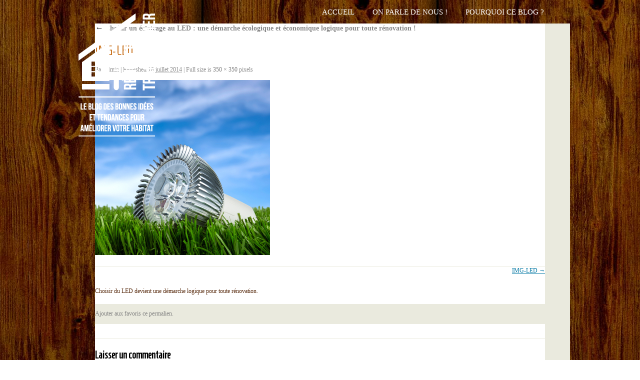

--- FILE ---
content_type: text/html; charset=UTF-8
request_url: http://www.renover-transformer.be/eclairage-au-led-une-demarche-ecologique-et-economique-logique-pour-toute-renovation/img-led/
body_size: 8919
content:
<!DOCTYPE html>
<html lang="fr-FR">
<head>
<meta charset="UTF-8" />
<title>IMG-LED -</title>
<link rel="profile" href="http://gmpg.org/xfn/11" />
<link rel="stylesheet" type="text/css" media="all" href="http://www.renover-transformer.be/wp-content/themes/theme1134/style.css" />
<link rel="pingback" href="http://www.renover-transformer.be/xmlrpc.php" />
<meta name='robots' content='index, follow, max-image-preview:large, max-snippet:-1, max-video-preview:-1' />

	<!-- This site is optimized with the Yoast SEO plugin v22.7 - https://yoast.com/wordpress/plugins/seo/ -->
	<link rel="canonical" href="http://www.renover-transformer.be/eclairage-au-led-une-demarche-ecologique-et-economique-logique-pour-toute-renovation/img-led/" />
	<meta property="og:locale" content="fr_FR" />
	<meta property="og:type" content="article" />
	<meta property="og:title" content="IMG-LED -" />
	<meta property="og:description" content="Choisir du LED devient une démarche logique pour toute rénovation." />
	<meta property="og:url" content="http://www.renover-transformer.be/eclairage-au-led-une-demarche-ecologique-et-economique-logique-pour-toute-renovation/img-led/" />
	<meta property="og:image" content="http://www.renover-transformer.be/eclairage-au-led-une-demarche-ecologique-et-economique-logique-pour-toute-renovation/img-led" />
	<meta property="og:image:width" content="350" />
	<meta property="og:image:height" content="350" />
	<meta property="og:image:type" content="image/jpeg" />
	<script type="application/ld+json" class="yoast-schema-graph">{"@context":"https://schema.org","@graph":[{"@type":"WebPage","@id":"http://www.renover-transformer.be/eclairage-au-led-une-demarche-ecologique-et-economique-logique-pour-toute-renovation/img-led/","url":"http://www.renover-transformer.be/eclairage-au-led-une-demarche-ecologique-et-economique-logique-pour-toute-renovation/img-led/","name":"IMG-LED -","isPartOf":{"@id":"http://www.renover-transformer.be/#website"},"primaryImageOfPage":{"@id":"http://www.renover-transformer.be/eclairage-au-led-une-demarche-ecologique-et-economique-logique-pour-toute-renovation/img-led/#primaryimage"},"image":{"@id":"http://www.renover-transformer.be/eclairage-au-led-une-demarche-ecologique-et-economique-logique-pour-toute-renovation/img-led/#primaryimage"},"thumbnailUrl":"http://www.renover-transformer.be/wp-content/uploads/2014/07/IMG-LED.jpg","datePublished":"2014-07-18T06:32:39+00:00","dateModified":"2014-07-18T06:32:39+00:00","breadcrumb":{"@id":"http://www.renover-transformer.be/eclairage-au-led-une-demarche-ecologique-et-economique-logique-pour-toute-renovation/img-led/#breadcrumb"},"inLanguage":"fr-FR","potentialAction":[{"@type":"ReadAction","target":["http://www.renover-transformer.be/eclairage-au-led-une-demarche-ecologique-et-economique-logique-pour-toute-renovation/img-led/"]}]},{"@type":"ImageObject","inLanguage":"fr-FR","@id":"http://www.renover-transformer.be/eclairage-au-led-une-demarche-ecologique-et-economique-logique-pour-toute-renovation/img-led/#primaryimage","url":"http://www.renover-transformer.be/wp-content/uploads/2014/07/IMG-LED.jpg","contentUrl":"http://www.renover-transformer.be/wp-content/uploads/2014/07/IMG-LED.jpg","width":"350","height":"350","caption":"Choisir du LED devient une démarche logique pour toute rénovation."},{"@type":"BreadcrumbList","@id":"http://www.renover-transformer.be/eclairage-au-led-une-demarche-ecologique-et-economique-logique-pour-toute-renovation/img-led/#breadcrumb","itemListElement":[{"@type":"ListItem","position":1,"name":"Accueil","item":"http://www.renover-transformer.be/"},{"@type":"ListItem","position":2,"name":"Choisir un éclairage au LED : une démarche écologique et économique logique pour toute rénovation !","item":"http://www.renover-transformer.be/eclairage-au-led-une-demarche-ecologique-et-economique-logique-pour-toute-renovation/"},{"@type":"ListItem","position":3,"name":"IMG-LED"}]},{"@type":"WebSite","@id":"http://www.renover-transformer.be/#website","url":"http://www.renover-transformer.be/","name":"","description":"","potentialAction":[{"@type":"SearchAction","target":{"@type":"EntryPoint","urlTemplate":"http://www.renover-transformer.be/?s={search_term_string}"},"query-input":"required name=search_term_string"}],"inLanguage":"fr-FR"}]}</script>
	<!-- / Yoast SEO plugin. -->


<link rel="alternate" type="application/rss+xml" title=" &raquo; Flux" href="http://www.renover-transformer.be/feed/" />
<link rel="alternate" type="application/rss+xml" title=" &raquo; Flux des commentaires" href="http://www.renover-transformer.be/comments/feed/" />
<link rel="alternate" type="application/rss+xml" title=" &raquo; IMG-LED Flux des commentaires" href="http://www.renover-transformer.be/eclairage-au-led-une-demarche-ecologique-et-economique-logique-pour-toute-renovation/img-led/feed/" />
		<!-- This site uses the Google Analytics by MonsterInsights plugin v8.25.0 - Using Analytics tracking - https://www.monsterinsights.com/ -->
		<!-- Remarque : MonsterInsights n’est actuellement pas configuré sur ce site. Le propriétaire doit authentifier son compte Google Analytics dans les réglages de MonsterInsights.  -->
					<!-- No tracking code set -->
				<!-- / Google Analytics by MonsterInsights -->
		<script type="text/javascript">
/* <![CDATA[ */
window._wpemojiSettings = {"baseUrl":"https:\/\/s.w.org\/images\/core\/emoji\/15.0.3\/72x72\/","ext":".png","svgUrl":"https:\/\/s.w.org\/images\/core\/emoji\/15.0.3\/svg\/","svgExt":".svg","source":{"concatemoji":"http:\/\/www.renover-transformer.be\/wp-includes\/js\/wp-emoji-release.min.js?ver=6.5.7"}};
/*! This file is auto-generated */
!function(i,n){var o,s,e;function c(e){try{var t={supportTests:e,timestamp:(new Date).valueOf()};sessionStorage.setItem(o,JSON.stringify(t))}catch(e){}}function p(e,t,n){e.clearRect(0,0,e.canvas.width,e.canvas.height),e.fillText(t,0,0);var t=new Uint32Array(e.getImageData(0,0,e.canvas.width,e.canvas.height).data),r=(e.clearRect(0,0,e.canvas.width,e.canvas.height),e.fillText(n,0,0),new Uint32Array(e.getImageData(0,0,e.canvas.width,e.canvas.height).data));return t.every(function(e,t){return e===r[t]})}function u(e,t,n){switch(t){case"flag":return n(e,"\ud83c\udff3\ufe0f\u200d\u26a7\ufe0f","\ud83c\udff3\ufe0f\u200b\u26a7\ufe0f")?!1:!n(e,"\ud83c\uddfa\ud83c\uddf3","\ud83c\uddfa\u200b\ud83c\uddf3")&&!n(e,"\ud83c\udff4\udb40\udc67\udb40\udc62\udb40\udc65\udb40\udc6e\udb40\udc67\udb40\udc7f","\ud83c\udff4\u200b\udb40\udc67\u200b\udb40\udc62\u200b\udb40\udc65\u200b\udb40\udc6e\u200b\udb40\udc67\u200b\udb40\udc7f");case"emoji":return!n(e,"\ud83d\udc26\u200d\u2b1b","\ud83d\udc26\u200b\u2b1b")}return!1}function f(e,t,n){var r="undefined"!=typeof WorkerGlobalScope&&self instanceof WorkerGlobalScope?new OffscreenCanvas(300,150):i.createElement("canvas"),a=r.getContext("2d",{willReadFrequently:!0}),o=(a.textBaseline="top",a.font="600 32px Arial",{});return e.forEach(function(e){o[e]=t(a,e,n)}),o}function t(e){var t=i.createElement("script");t.src=e,t.defer=!0,i.head.appendChild(t)}"undefined"!=typeof Promise&&(o="wpEmojiSettingsSupports",s=["flag","emoji"],n.supports={everything:!0,everythingExceptFlag:!0},e=new Promise(function(e){i.addEventListener("DOMContentLoaded",e,{once:!0})}),new Promise(function(t){var n=function(){try{var e=JSON.parse(sessionStorage.getItem(o));if("object"==typeof e&&"number"==typeof e.timestamp&&(new Date).valueOf()<e.timestamp+604800&&"object"==typeof e.supportTests)return e.supportTests}catch(e){}return null}();if(!n){if("undefined"!=typeof Worker&&"undefined"!=typeof OffscreenCanvas&&"undefined"!=typeof URL&&URL.createObjectURL&&"undefined"!=typeof Blob)try{var e="postMessage("+f.toString()+"("+[JSON.stringify(s),u.toString(),p.toString()].join(",")+"));",r=new Blob([e],{type:"text/javascript"}),a=new Worker(URL.createObjectURL(r),{name:"wpTestEmojiSupports"});return void(a.onmessage=function(e){c(n=e.data),a.terminate(),t(n)})}catch(e){}c(n=f(s,u,p))}t(n)}).then(function(e){for(var t in e)n.supports[t]=e[t],n.supports.everything=n.supports.everything&&n.supports[t],"flag"!==t&&(n.supports.everythingExceptFlag=n.supports.everythingExceptFlag&&n.supports[t]);n.supports.everythingExceptFlag=n.supports.everythingExceptFlag&&!n.supports.flag,n.DOMReady=!1,n.readyCallback=function(){n.DOMReady=!0}}).then(function(){return e}).then(function(){var e;n.supports.everything||(n.readyCallback(),(e=n.source||{}).concatemoji?t(e.concatemoji):e.wpemoji&&e.twemoji&&(t(e.twemoji),t(e.wpemoji)))}))}((window,document),window._wpemojiSettings);
/* ]]> */
</script>
<style id='wp-emoji-styles-inline-css' type='text/css'>

	img.wp-smiley, img.emoji {
		display: inline !important;
		border: none !important;
		box-shadow: none !important;
		height: 1em !important;
		width: 1em !important;
		margin: 0 0.07em !important;
		vertical-align: -0.1em !important;
		background: none !important;
		padding: 0 !important;
	}
</style>
<link rel='stylesheet' id='wp-block-library-css' href='http://www.renover-transformer.be/wp-includes/css/dist/block-library/style.min.css?ver=6.5.7' type='text/css' media='all' />
<style id='classic-theme-styles-inline-css' type='text/css'>
/*! This file is auto-generated */
.wp-block-button__link{color:#fff;background-color:#32373c;border-radius:9999px;box-shadow:none;text-decoration:none;padding:calc(.667em + 2px) calc(1.333em + 2px);font-size:1.125em}.wp-block-file__button{background:#32373c;color:#fff;text-decoration:none}
</style>
<style id='global-styles-inline-css' type='text/css'>
body{--wp--preset--color--black: #000000;--wp--preset--color--cyan-bluish-gray: #abb8c3;--wp--preset--color--white: #ffffff;--wp--preset--color--pale-pink: #f78da7;--wp--preset--color--vivid-red: #cf2e2e;--wp--preset--color--luminous-vivid-orange: #ff6900;--wp--preset--color--luminous-vivid-amber: #fcb900;--wp--preset--color--light-green-cyan: #7bdcb5;--wp--preset--color--vivid-green-cyan: #00d084;--wp--preset--color--pale-cyan-blue: #8ed1fc;--wp--preset--color--vivid-cyan-blue: #0693e3;--wp--preset--color--vivid-purple: #9b51e0;--wp--preset--gradient--vivid-cyan-blue-to-vivid-purple: linear-gradient(135deg,rgba(6,147,227,1) 0%,rgb(155,81,224) 100%);--wp--preset--gradient--light-green-cyan-to-vivid-green-cyan: linear-gradient(135deg,rgb(122,220,180) 0%,rgb(0,208,130) 100%);--wp--preset--gradient--luminous-vivid-amber-to-luminous-vivid-orange: linear-gradient(135deg,rgba(252,185,0,1) 0%,rgba(255,105,0,1) 100%);--wp--preset--gradient--luminous-vivid-orange-to-vivid-red: linear-gradient(135deg,rgba(255,105,0,1) 0%,rgb(207,46,46) 100%);--wp--preset--gradient--very-light-gray-to-cyan-bluish-gray: linear-gradient(135deg,rgb(238,238,238) 0%,rgb(169,184,195) 100%);--wp--preset--gradient--cool-to-warm-spectrum: linear-gradient(135deg,rgb(74,234,220) 0%,rgb(151,120,209) 20%,rgb(207,42,186) 40%,rgb(238,44,130) 60%,rgb(251,105,98) 80%,rgb(254,248,76) 100%);--wp--preset--gradient--blush-light-purple: linear-gradient(135deg,rgb(255,206,236) 0%,rgb(152,150,240) 100%);--wp--preset--gradient--blush-bordeaux: linear-gradient(135deg,rgb(254,205,165) 0%,rgb(254,45,45) 50%,rgb(107,0,62) 100%);--wp--preset--gradient--luminous-dusk: linear-gradient(135deg,rgb(255,203,112) 0%,rgb(199,81,192) 50%,rgb(65,88,208) 100%);--wp--preset--gradient--pale-ocean: linear-gradient(135deg,rgb(255,245,203) 0%,rgb(182,227,212) 50%,rgb(51,167,181) 100%);--wp--preset--gradient--electric-grass: linear-gradient(135deg,rgb(202,248,128) 0%,rgb(113,206,126) 100%);--wp--preset--gradient--midnight: linear-gradient(135deg,rgb(2,3,129) 0%,rgb(40,116,252) 100%);--wp--preset--font-size--small: 13px;--wp--preset--font-size--medium: 20px;--wp--preset--font-size--large: 36px;--wp--preset--font-size--x-large: 42px;--wp--preset--spacing--20: 0.44rem;--wp--preset--spacing--30: 0.67rem;--wp--preset--spacing--40: 1rem;--wp--preset--spacing--50: 1.5rem;--wp--preset--spacing--60: 2.25rem;--wp--preset--spacing--70: 3.38rem;--wp--preset--spacing--80: 5.06rem;--wp--preset--shadow--natural: 6px 6px 9px rgba(0, 0, 0, 0.2);--wp--preset--shadow--deep: 12px 12px 50px rgba(0, 0, 0, 0.4);--wp--preset--shadow--sharp: 6px 6px 0px rgba(0, 0, 0, 0.2);--wp--preset--shadow--outlined: 6px 6px 0px -3px rgba(255, 255, 255, 1), 6px 6px rgba(0, 0, 0, 1);--wp--preset--shadow--crisp: 6px 6px 0px rgba(0, 0, 0, 1);}:where(.is-layout-flex){gap: 0.5em;}:where(.is-layout-grid){gap: 0.5em;}body .is-layout-flex{display: flex;}body .is-layout-flex{flex-wrap: wrap;align-items: center;}body .is-layout-flex > *{margin: 0;}body .is-layout-grid{display: grid;}body .is-layout-grid > *{margin: 0;}:where(.wp-block-columns.is-layout-flex){gap: 2em;}:where(.wp-block-columns.is-layout-grid){gap: 2em;}:where(.wp-block-post-template.is-layout-flex){gap: 1.25em;}:where(.wp-block-post-template.is-layout-grid){gap: 1.25em;}.has-black-color{color: var(--wp--preset--color--black) !important;}.has-cyan-bluish-gray-color{color: var(--wp--preset--color--cyan-bluish-gray) !important;}.has-white-color{color: var(--wp--preset--color--white) !important;}.has-pale-pink-color{color: var(--wp--preset--color--pale-pink) !important;}.has-vivid-red-color{color: var(--wp--preset--color--vivid-red) !important;}.has-luminous-vivid-orange-color{color: var(--wp--preset--color--luminous-vivid-orange) !important;}.has-luminous-vivid-amber-color{color: var(--wp--preset--color--luminous-vivid-amber) !important;}.has-light-green-cyan-color{color: var(--wp--preset--color--light-green-cyan) !important;}.has-vivid-green-cyan-color{color: var(--wp--preset--color--vivid-green-cyan) !important;}.has-pale-cyan-blue-color{color: var(--wp--preset--color--pale-cyan-blue) !important;}.has-vivid-cyan-blue-color{color: var(--wp--preset--color--vivid-cyan-blue) !important;}.has-vivid-purple-color{color: var(--wp--preset--color--vivid-purple) !important;}.has-black-background-color{background-color: var(--wp--preset--color--black) !important;}.has-cyan-bluish-gray-background-color{background-color: var(--wp--preset--color--cyan-bluish-gray) !important;}.has-white-background-color{background-color: var(--wp--preset--color--white) !important;}.has-pale-pink-background-color{background-color: var(--wp--preset--color--pale-pink) !important;}.has-vivid-red-background-color{background-color: var(--wp--preset--color--vivid-red) !important;}.has-luminous-vivid-orange-background-color{background-color: var(--wp--preset--color--luminous-vivid-orange) !important;}.has-luminous-vivid-amber-background-color{background-color: var(--wp--preset--color--luminous-vivid-amber) !important;}.has-light-green-cyan-background-color{background-color: var(--wp--preset--color--light-green-cyan) !important;}.has-vivid-green-cyan-background-color{background-color: var(--wp--preset--color--vivid-green-cyan) !important;}.has-pale-cyan-blue-background-color{background-color: var(--wp--preset--color--pale-cyan-blue) !important;}.has-vivid-cyan-blue-background-color{background-color: var(--wp--preset--color--vivid-cyan-blue) !important;}.has-vivid-purple-background-color{background-color: var(--wp--preset--color--vivid-purple) !important;}.has-black-border-color{border-color: var(--wp--preset--color--black) !important;}.has-cyan-bluish-gray-border-color{border-color: var(--wp--preset--color--cyan-bluish-gray) !important;}.has-white-border-color{border-color: var(--wp--preset--color--white) !important;}.has-pale-pink-border-color{border-color: var(--wp--preset--color--pale-pink) !important;}.has-vivid-red-border-color{border-color: var(--wp--preset--color--vivid-red) !important;}.has-luminous-vivid-orange-border-color{border-color: var(--wp--preset--color--luminous-vivid-orange) !important;}.has-luminous-vivid-amber-border-color{border-color: var(--wp--preset--color--luminous-vivid-amber) !important;}.has-light-green-cyan-border-color{border-color: var(--wp--preset--color--light-green-cyan) !important;}.has-vivid-green-cyan-border-color{border-color: var(--wp--preset--color--vivid-green-cyan) !important;}.has-pale-cyan-blue-border-color{border-color: var(--wp--preset--color--pale-cyan-blue) !important;}.has-vivid-cyan-blue-border-color{border-color: var(--wp--preset--color--vivid-cyan-blue) !important;}.has-vivid-purple-border-color{border-color: var(--wp--preset--color--vivid-purple) !important;}.has-vivid-cyan-blue-to-vivid-purple-gradient-background{background: var(--wp--preset--gradient--vivid-cyan-blue-to-vivid-purple) !important;}.has-light-green-cyan-to-vivid-green-cyan-gradient-background{background: var(--wp--preset--gradient--light-green-cyan-to-vivid-green-cyan) !important;}.has-luminous-vivid-amber-to-luminous-vivid-orange-gradient-background{background: var(--wp--preset--gradient--luminous-vivid-amber-to-luminous-vivid-orange) !important;}.has-luminous-vivid-orange-to-vivid-red-gradient-background{background: var(--wp--preset--gradient--luminous-vivid-orange-to-vivid-red) !important;}.has-very-light-gray-to-cyan-bluish-gray-gradient-background{background: var(--wp--preset--gradient--very-light-gray-to-cyan-bluish-gray) !important;}.has-cool-to-warm-spectrum-gradient-background{background: var(--wp--preset--gradient--cool-to-warm-spectrum) !important;}.has-blush-light-purple-gradient-background{background: var(--wp--preset--gradient--blush-light-purple) !important;}.has-blush-bordeaux-gradient-background{background: var(--wp--preset--gradient--blush-bordeaux) !important;}.has-luminous-dusk-gradient-background{background: var(--wp--preset--gradient--luminous-dusk) !important;}.has-pale-ocean-gradient-background{background: var(--wp--preset--gradient--pale-ocean) !important;}.has-electric-grass-gradient-background{background: var(--wp--preset--gradient--electric-grass) !important;}.has-midnight-gradient-background{background: var(--wp--preset--gradient--midnight) !important;}.has-small-font-size{font-size: var(--wp--preset--font-size--small) !important;}.has-medium-font-size{font-size: var(--wp--preset--font-size--medium) !important;}.has-large-font-size{font-size: var(--wp--preset--font-size--large) !important;}.has-x-large-font-size{font-size: var(--wp--preset--font-size--x-large) !important;}
.wp-block-navigation a:where(:not(.wp-element-button)){color: inherit;}
:where(.wp-block-post-template.is-layout-flex){gap: 1.25em;}:where(.wp-block-post-template.is-layout-grid){gap: 1.25em;}
:where(.wp-block-columns.is-layout-flex){gap: 2em;}:where(.wp-block-columns.is-layout-grid){gap: 2em;}
.wp-block-pullquote{font-size: 1.5em;line-height: 1.6;}
</style>
<link rel='stylesheet' id='juiz_sps_styles-css' href='http://www.renover-transformer.be/wp-content/plugins/juiz-social-post-sharer/skins/1/style.min.css?ver=2.2.0' type='text/css' media='all' />
<link rel='stylesheet' id='juiz_sps_modal_styles-css' href='http://www.renover-transformer.be/wp-content/plugins/juiz-social-post-sharer/assets/css/juiz-social-post-sharer-modal.min.css?ver=2.2.0' type='text/css' media="print" onload="this.onload=null;this.media='all'" /><noscript><link rel="stylesheet" media="all" href="http://www.renover-transformer.be/wp-content/plugins/juiz-social-post-sharer/assets/css/juiz-social-post-sharer-modal.min.css?ver=2.2.0"></noscript>
<link rel="https://api.w.org/" href="http://www.renover-transformer.be/wp-json/" /><link rel="alternate" type="application/json" href="http://www.renover-transformer.be/wp-json/wp/v2/media/165" /><link rel="EditURI" type="application/rsd+xml" title="RSD" href="http://www.renover-transformer.be/xmlrpc.php?rsd" />
<meta name="generator" content="WordPress 6.5.7" />
<link rel='shortlink' href='http://www.renover-transformer.be/?p=165' />
<link rel="alternate" type="application/json+oembed" href="http://www.renover-transformer.be/wp-json/oembed/1.0/embed?url=http%3A%2F%2Fwww.renover-transformer.be%2Feclairage-au-led-une-demarche-ecologique-et-economique-logique-pour-toute-renovation%2Fimg-led%2F" />
<link rel="alternate" type="text/xml+oembed" href="http://www.renover-transformer.be/wp-json/oembed/1.0/embed?url=http%3A%2F%2Fwww.renover-transformer.be%2Feclairage-au-led-une-demarche-ecologique-et-economique-logique-pour-toute-renovation%2Fimg-led%2F&#038;format=xml" />
<style>[class*=" icon-oc-"],[class^=icon-oc-]{speak:none;font-style:normal;font-weight:400;font-variant:normal;text-transform:none;line-height:1;-webkit-font-smoothing:antialiased;-moz-osx-font-smoothing:grayscale}.icon-oc-one-com-white-32px-fill:before{content:"901"}.icon-oc-one-com:before{content:"900"}#one-com-icon,.toplevel_page_onecom-wp .wp-menu-image{speak:none;display:flex;align-items:center;justify-content:center;text-transform:none;line-height:1;-webkit-font-smoothing:antialiased;-moz-osx-font-smoothing:grayscale}.onecom-wp-admin-bar-item>a,.toplevel_page_onecom-wp>.wp-menu-name{font-size:16px;font-weight:400;line-height:1}.toplevel_page_onecom-wp>.wp-menu-name img{width:69px;height:9px;}.wp-submenu-wrap.wp-submenu>.wp-submenu-head>img{width:88px;height:auto}.onecom-wp-admin-bar-item>a img{height:7px!important}.onecom-wp-admin-bar-item>a img,.toplevel_page_onecom-wp>.wp-menu-name img{opacity:.8}.onecom-wp-admin-bar-item.hover>a img,.toplevel_page_onecom-wp.wp-has-current-submenu>.wp-menu-name img,li.opensub>a.toplevel_page_onecom-wp>.wp-menu-name img{opacity:1}#one-com-icon:before,.onecom-wp-admin-bar-item>a:before,.toplevel_page_onecom-wp>.wp-menu-image:before{content:'';position:static!important;background-color:rgba(240,245,250,.4);border-radius:102px;width:18px;height:18px;padding:0!important}.onecom-wp-admin-bar-item>a:before{width:14px;height:14px}.onecom-wp-admin-bar-item.hover>a:before,.toplevel_page_onecom-wp.opensub>a>.wp-menu-image:before,.toplevel_page_onecom-wp.wp-has-current-submenu>.wp-menu-image:before{background-color:#76b82a}.onecom-wp-admin-bar-item>a{display:inline-flex!important;align-items:center;justify-content:center}#one-com-logo-wrapper{font-size:4em}#one-com-icon{vertical-align:middle}.imagify-welcome{display:none !important;}</style><!--[if lt IE 7]>
   <script type="text/javascript" src="http://info.template-help.com/files/ie6_warning/ie6_script_other.js"></script>
<![endif]-->
<script src="http://www.renover-transformer.be/wp-content/themes/theme1134/js/jquery-1.4.2.min.js" type="text/javascript"></script>
<script type="text/javascript" src="http://www.renover-transformer.be/wp-content/themes/theme1134/js/superfish.js"></script>
	<script type="text/javascript">
		var $j = jQuery.noConflict();
		$j(document).ready(function() {
			$j('.sf-menu ul').superfish({ 
				delay:       1000,
				animation:   {opacity:'show',height:'show'},
				speed:       'fast',
				autoArrows:  false,
				dropShadows: false
			}); 
		});
	</script>
<script type="text/javascript">
	$j(document).ready(function() {
		$j("ul.posts li:even").addClass("even");
	});
</script>

<link href='http://fonts.googleapis.com/css?family=Homenaje' rel='stylesheet' type='text/css'>

</head>

<body class="attachment attachment-template-default single single-attachment postid-165 attachmentid-165 attachment-jpeg">
<div id="wrapper" class="hfeed">
	<div id="header">
		<div id="masthead">
			<div id="branding" role="banner">
								<div id="site-title">
					<span>
						<a href="http://www.renover-transformer.be/" title="" rel="home"><img src="http://www.renover-transformer.be/wp-content/themes/theme1134/images/logo.png" title="" alt="" /></a>
					</span>
				</div>
            
			</div><!-- #branding -->

			<div id="access" class="sf-menu" role="navigation">
			  				<div class="skip-link screen-reader-text"><a href="#content" title="Skip to content">Skip to content</a></div>
								<div class="menu"><ul>
<li ><a href="http://www.renover-transformer.be/">Accueil</a></li><li class="page_item page-item-52"><a href="http://www.renover-transformer.be/revue-presse-sites-partenaires-travaux-renovation/">On parle de nous !</a></li>
<li class="page_item page-item-2"><a href="http://www.renover-transformer.be/presentation-blog-travaux-bricolage-belgique/">Pourquoi ce blog ?</a></li>
</ul></div>
			</div><!-- #access -->
		</div><!-- #masthead -->
	</div><!-- #header -->

	<div id="main">
		<div id="container" class="single-attachment">
			<div id="content" role="main">


									<p class="page-title"><a href="http://www.renover-transformer.be/eclairage-au-led-une-demarche-ecologique-et-economique-logique-pour-toute-renovation/" title="Retourner vers Choisir un éclairage au LED : une démarche écologique et économique logique pour toute rénovation !" rel="gallery"><span class="meta-nav">&larr;</span> Choisir un éclairage au LED : une démarche écologique et économique logique pour toute rénovation !</a></p>
				
				<div id="post-165" class="post-165 attachment type-attachment status-inherit hentry">
					<h2 class="entry-title">IMG-LED</h2>

					<div class="entry-meta">
						<span class="meta-prep meta-prep-author">Par</span> <span class="author vcard"><a class="url fn n" href="http://www.renover-transformer.be/author/admin/" title="View all posts by admin">admin</a></span>						<span class="meta-sep">|</span>
						<span class="meta-prep meta-prep-entry-date">Published</span> <span class="entry-date"><abbr class="published" title="7 h 32 min">18 juillet 2014</abbr></span> <span class="meta-sep">|</span> Full size is <a href="http://www.renover-transformer.be/wp-content/uploads/2014/07/IMG-LED.jpg" title="Link to full-size image">350 &times; 350</a> pixels											</div><!-- .entry-meta -->

					<div class="entry-content">
						<div class="entry-attachment">
						<p class="attachment"><a href="http://www.renover-transformer.be/eclairage-au-led-une-demarche-ecologique-et-economique-logique-pour-toute-renovation/img-led-2/" title="IMG-LED" rel="attachment"><img width="350" height="350" src="http://www.renover-transformer.be/wp-content/uploads/2014/07/IMG-LED.jpg" class="attachment-900x9999 size-900x9999" alt="" decoding="async" fetchpriority="high" srcset="http://www.renover-transformer.be/wp-content/uploads/2014/07/IMG-LED.jpg 350w, http://www.renover-transformer.be/wp-content/uploads/2014/07/IMG-LED-150x150.jpg 150w, http://www.renover-transformer.be/wp-content/uploads/2014/07/IMG-LED-300x300.jpg 300w" sizes="(max-width: 350px) 100vw, 350px" /></a></p>

						<div id="nav-below" class="navigation">
							<div class="nav-previous"></div>
							<div class="nav-next"><a href='http://www.renover-transformer.be/eclairage-au-led-une-demarche-ecologique-et-economique-logique-pour-toute-renovation/img-led-2/'>IMG-LED</a></div>
						</div><!-- #nav-below -->
						</div><!-- .entry-attachment -->
						<div class="entry-caption"><p>Choisir du LED devient une démarche logique pour toute rénovation. </p>
</div>


					</div><!-- .entry-content -->

					<div class="entry-utility">
						Ajouter aux favoris ce <a href="http://www.renover-transformer.be/eclairage-au-led-une-demarche-ecologique-et-economique-logique-pour-toute-renovation/img-led/" title="Permalink to IMG-LED" rel="bookmark">permalien</a>.											</div><!-- .entry-utility -->
				</div><!-- #post-## -->




<div id="comments">





	<div id="respond" class="comment-respond">
		<h3 id="reply-title" class="comment-reply-title">Laisser un commentaire <small><a rel="nofollow" id="cancel-comment-reply-link" href="/eclairage-au-led-une-demarche-ecologique-et-economique-logique-pour-toute-renovation/img-led/#respond" style="display:none;">Annuler la réponse</a></small></h3><form action="http://www.renover-transformer.be/wp-comments-post.php" method="post" id="commentform" class="comment-form"><p class="comment-notes"><span id="email-notes">Votre adresse e-mail ne sera pas publiée.</span> <span class="required-field-message">Les champs obligatoires sont indiqués avec <span class="required">*</span></span></p><p class="comment-form-comment"><label for="comment">Commentaire <span class="required">*</span></label> <textarea id="comment" name="comment" cols="45" rows="8" maxlength="65525" required="required"></textarea></p><p class="comment-form-author"><label for="author">Nom <span class="required">*</span></label> <input id="author" name="author" type="text" value="" size="30" maxlength="245" autocomplete="name" required="required" /></p>
<p class="comment-form-email"><label for="email">E-mail <span class="required">*</span></label> <input id="email" name="email" type="text" value="" size="30" maxlength="100" aria-describedby="email-notes" autocomplete="email" required="required" /></p>
<p class="comment-form-url"><label for="url">Site web</label> <input id="url" name="url" type="text" value="" size="30" maxlength="200" autocomplete="url" /></p>
<p class="comment-form-cookies-consent"><input id="wp-comment-cookies-consent" name="wp-comment-cookies-consent" type="checkbox" value="yes" /> <label for="wp-comment-cookies-consent">Enregistrer mon nom, mon e-mail et mon site dans le navigateur pour mon prochain commentaire.</label></p>
<p class="form-submit"><input name="submit" type="submit" id="submit" class="submit" value="Laisser un commentaire" /> <input type='hidden' name='comment_post_ID' value='165' id='comment_post_ID' />
<input type='hidden' name='comment_parent' id='comment_parent' value='0' />
</p></form>	</div><!-- #respond -->
	
</div><!-- #comments -->


			</div><!-- #content -->
		</div><!-- #container -->

	</div><!-- #main -->

	<div id="footer" role="contentinfo">
		<div id="colophon">

			
		<div id="primary" class="widget-area" role="complementary">
      	<div class="inner">
            <ul class="xoxo">
   
   <li id="search-3" class="widget-container widget_search"><form action="http://www.renover-transformer.be" id="searchform" method="get" role="search">
	<input type="text" name="s"  value="" /><input type="submit" value="go" />
</form>
</li>
		<li id="recent-posts-2" class="widget-container widget_recent_entries">
		<h3 class="widget-title">Articles récents</h3>
		<ul>
											<li>
					<a href="http://www.renover-transformer.be/niche-hpl-chien-conseils-ventilation/">Un conseil d&rsquo;or pour votre niche en HPL : la ventilation, pilier du confort et de la longévité</a>
									</li>
											<li>
					<a href="http://www.renover-transformer.be/optez-pour-la-construction-dune-veranda-un-veritable-espace-de-vie/">La véranda de plus en plus utilisée comme espace de vie polyvalent en Belgique</a>
									</li>
											<li>
					<a href="http://www.renover-transformer.be/okdo-travaux-votre-expert-en-renovation-interieure-en-belgique/"><strong>OkDo Travaux : Votre Expert en Rénovation Intérieure en Belgique</strong></a>
									</li>
											<li>
					<a href="http://www.renover-transformer.be/renovation-pourquoi-poser-des-plaques-de-platre/">Rénovation : pourquoi poser des plaques de plâtre ?</a>
									</li>
											<li>
					<a href="http://www.renover-transformer.be/traitement-preventif-curatif-bois-construction-trempage-autoclave-thermochauffage/">Techniques du traitement préventif et curatif du bois de construction</a>
									</li>
					</ul>

		</li>            </ul>
            
         </div>
		</div><!-- #primary .widget-area -->
         <strong><!-- {%FOOTER_LINK} --></strong>
         <p>Fonctionne avec <a href="http://www.wordpress.org" target="_blank">WordPress</a>, <span><a href="http://www.renover-transformer.be/feed/">Entrées (RSS)</a> et <a href="http://www.renover-transformer.be/comments/feed/">Commentaires (RSS)</a></span></p>

		</div><!-- #colophon -->
	</div><!-- #footer -->

</div><!-- #wrapper -->


<script type="text/javascript" src="http://www.renover-transformer.be/wp-includes/js/comment-reply.min.js?ver=6.5.7" id="comment-reply-js" async="async" data-wp-strategy="async"></script>
<script type="text/javascript" id="juiz_sps_scripts-js-extra">
/* <![CDATA[ */
var jsps = {"modalLoader":"<img src=\"http:\/\/www.renover-transformer.be\/wp-content\/plugins\/juiz-social-post-sharer\/assets\/img\/loader.svg\" height=\"22\" width=\"22\" alt=\"\">","modalEmailTitle":"Partager par e-mail","modalEmailInfo":"Promis, les e-mails ne sont pas stock\u00e9s\u00a0!","modalEmailNonce":"3f76771509","clickCountNonce":"ea6d536fcc","getCountersNonce":"800192ec66","ajax_url":"http:\/\/www.renover-transformer.be\/wp-admin\/admin-ajax.php","modalEmailName":"Votre nom","modalEmailYourEmail":"Votre e-mail","modalEmailFriendEmail":"E-mail de destinataire(s)","modalEmailMessage":"Message personnel","modalEmailOptional":"optionnel","modalEmailMsgInfo":"Un lien vers l\u2019article est ajout\u00e9 automatiquement au message.","modalEmailSubmit":"Envoyer ce post","modalRecipientNb":"1 destinataire","modalRecipientNbs":"{number} destinataires","modalEmailFooter":"Service gratuit par <a href=\"https:\/\/wordpress.org\/plugins\/juiz-social-post-sharer\/\" target=\"_blank\">Nobs \u2022 Share Plugin<\/a>","modalClose":"Fermer","modalErrorGeneric":"D\u00e9sol\u00e9 on dirait que nous avons une erreur de notre c\u00f4t\u00e9\u2026"};
/* ]]> */
</script>
<script defer type="text/javascript" src="http://www.renover-transformer.be/wp-content/plugins/juiz-social-post-sharer/assets/js/juiz-social-post-sharer.min.js?ver=2.2.0" id="juiz_sps_scripts-js"></script>
<script id="ocvars">var ocSiteMeta = {plugins: {"a3e4aa5d9179da09d8af9b6802f861a8": 1,"2c9812363c3c947e61f043af3c9852d0": 1,"b904efd4c2b650207df23db3e5b40c86": 1,"a3fe9dc9824eccbd72b7e5263258ab2c": 1}}</script></body>
</html>


--- FILE ---
content_type: text/css
request_url: http://www.renover-transformer.be/wp-content/themes/theme1134/style.css
body_size: 7703
content:
/*
Theme Name: Twenty Ten
Theme URI: http://wordpress.org/
Description: The 2010 theme for WordPress is stylish, customizable, simple, and readable -- make it yours with a custom menu, header image, and background. Twenty Ten supports six widgetized areas (two in the sidebar, four in the footer) and featured images (thumbnails for gallery posts and custom header images for posts and pages). It includes stylesheets for print and the admin Visual Editor, special styles for posts in the "Asides" and "Gallery" categories, and has an optional one-column page template that removes the sidebar.
Author: the WordPress team
Version: 1.1
Tags: black, blue, white, two-columns, fixed-width, custom-header, custom-background, threaded-comments, sticky-post, translation-ready, microformats, rtl-language-support, editor-style
*/


/* =Reset default browser CSS. Based on work by Eric Meyer: http://meyerweb.com/eric/tools/css/reset/index.html
-------------------------------------------------------------- */

html, body, div, span, applet, object, iframe,
h1, h2, h3, h4, h5, h6, p, blockquote, pre,
a, abbr, acronym, address, big, cite, code,
del, dfn, em, font, img, ins, kbd, q, s, samp,
small, strike, strong, sub, sup, tt, var,
b, u, i, center,
dl, dt, dd, ol, ul, li,
fieldset, form, label, legend,
table, caption, tbody, tfoot, thead, tr, th, td {
	background: transparent;
	border: 0;
	margin: 0;
	padding: 0;
	vertical-align: baseline;
}
body {
	background: url(images/body.jpg) repeat 50% 0% !important;
}
h1, h2, h3, h4, h5, h6 {
	/*clear: both;*/
	font-weight: normal;
}
ol, ul {
	list-style: none;
}
blockquote {
	quotes: none;
}
blockquote:before, blockquote:after {
	content: '';
	content: none;
}
del {
	text-decoration: line-through;
}
/* tables still need 'cellspacing="0"' in the markup */
table {
	border-collapse: collapse;
	border-spacing: 0;
}
a img {
	border: none;
}

/* =Layout
-------------------------------------------------------------- */

/*
LAYOUT: Two columns
DESCRIPTION: Two-column fixed layout with one sidebar right of content
*/

#container {
	overflow: hidden;
}
#primary,
#secondary {
	background: #eaeade;
	float: right;
	overflow: hidden;
	width: 168px;
}
	#primary .inner {
		padding: 13px 10px 0 11px;
	}
	#secondary {
		clear: right;
	}
#primary-left,
#secondary-left {
	float: left;
	overflow: hidden;
	width: 186px;
	line-height: 15px;
	font-size: 12px;
	text-align: center;
	color: #eeeee5;
}

	#primary-left .inner {
		padding: 290px 15px 0 17px;
	}
	
	#primary-left .widget-container {
		margin: 0 0 22px 0;
	}
	
	#primary-left h3 {
		background: url(images/title-bg.png) no-repeat 50% 0%;
		width: 100%;
		padding: 27px 0 8px 0;
		color: #fff;
	}
	
		#primary-left .widget_tag_cloud h3 {
			padding: 40px 0 14px 0;
		}
		
	#primary-left .widget_tag_cloud div {
		line-height: 25px;
	}
	
		#primary-left .widget_tag_cloud div a {
			display: inline-block;
			font-size: 14px;
			text-decoration: none;
			color: #eeeee5;
		}
		
		#primary-left .widget_tag_cloud div a:hover {
			color: #da2328;
		}
		
	#primary-left ul ul {
		list-style: none !important;
		margin: 0 !important;
		color: #eeeee5 !important;
	}
	
		#primary-left ul ul li {
			background: none;
		}
	
		#primary-left ul li ul li a {
			padding: 0;
			text-decoration: none;
			color: #eeeee5;
		}
		
			#primary-left ul li ul li a:hover {
				text-decoration: underline;
			}
			
	#primary-left .widget_recent_comments ul li {
		padding: 0;
		font-weight: bold;
	}
	
		#primary-left .widget_recent_comments ul li a {
			font-weight: normal;
		}
		
	#primary-left #wp-calendar caption {
		color: #fff;
	}
	
#footer {
	clear: both;
	width: 100%;
}

/*
LAYOUT: One column, no sidebar
DESCRIPTION: One centered column with no sidebar
*/

.one-column #content {
	margin: 0 0 0 186px;
	width: 814px;
}

/*
LAYOUT: Full width, no sidebar
DESCRIPTION: Full width content with no sidebar; used for attachment pages
*/

.single-attachment #content {
	margin: 0 auto;
	width: 900px;
}


/* =Fonts
-------------------------------------------------------------- */
body,
input,
textarea,
.page-title span,
.pingback a.url {
	font-family: Georgia, "Bitstream Charter", serif;
}
h3#comments-title,
h3#reply-title,
#access .menu,
#access div.menu ul,
#cancel-comment-reply-link,
.form-allowed-tags,
#site-info,
#site-title,
#wp-calendar,
.comment-meta,
.comment-body tr th,
.comment-body thead th,
.entry-content label,
.entry-content tr th,
.entry-content thead th,
.entry-meta,
.entry-title,
.entry-utility,
#respond label,
.navigation,
.page-title,
.pingback p,
.reply,
.widget-title,
.wp-caption-text,
input[type=submit] {
	font-family: Georgia, 'Bitstream Charter', serif;
}
pre {
	font-family: "Courier 10 Pitch", Courier, monospace;
}
code {
	font-family: Monaco, Consolas, "Andale Mono", "DejaVu Sans Mono", monospace;
}


/* =Structure
-------------------------------------------------------------- */

/* The main theme structure */
#colophon,
#branding,
#main,
#wrapper {
	margin: 0 auto;
	width: 1000px;
}
.wrapper {
	width: 100%;
	overflow: hidden;
}

/* Structure the footer area */
#footer-widget-area {
	padding: 18px 0 0 0;
	overflow: hidden;
	color: #eeeee5;
}
	#footer-widget-area h3 {
		color: #eeeee5;
	}
	#footer-widget-area a {
		color: #eeeee5;
	}
	#footer-widget-area ul ul li {
		background: url(images/marker-1.gif) no-repeat 0% 7px;
	}
#footer-widget-area .widget-area {
	float: left;
	margin-right: 20px;
	width: 220px;
}
#footer-widget-area #fourth {
	margin-right: 0;
}
#site-info {
	float: left;
	font-size: 14px;
	font-weight: bold;
	width: 700px;
}
#site-generator {
	float: right;
	width: 220px;
}


/* =Global Elements
-------------------------------------------------------------- */

/* Main global 'theme' and typographic styles */
body {
	background: #f1f1f1;
}
body,
input,
textarea {
	color: #666;
	font-size: 12px;
	line-height: 18px;
}
hr {
	background-color: #e7e7e7;
	border: 0;
	clear: both;
	height: 1px;
	margin-bottom: 18px;
}

/* Text elements */
p {
	margin: 0 !important;
	padding: 0 0 17px 0;
	line-height: 17px;
	font-size: 12px;
	color: #582b0e;
}

ul {
	list-style: circle;
	margin: 0 0 18px 1.5em;
}
ol {
	list-style: decimal;
	margin: 0 0 18px 1.5em;
}
ol ol {
	list-style: upper-alpha;
}
ol ol ol {
	list-style: lower-roman;
}
ol ol ol ol {
	list-style: lower-alpha;
}
ul ul,
ol ol,
ul ol,
ol ul {
	margin-bottom: 0;
}
dl {
	margin: 0 0 24px 0;
}
dt {
	font-weight: bold;
}
dd {
	margin-bottom: 18px;
}
strong {
	font-weight: bold;
}
cite,
em,
i {
	font-style: italic;
}
big {
	font-size: 131.25%;
}
ins {
	background: #ffc;
	text-decoration: none;
}
blockquote {
	font-style: italic;
}
blockquote strong {
	display: block;
	text-align: right;
}
blockquote cite,
blockquote em,
blockquote i {
	font-style: normal;
}
pre {
	background: #f7f7f7;
	color: #222;
	line-height: 18px;
	margin-bottom: 18px;
	padding: 1.5em;
}
abbr,
acronym {
	border-bottom: 1px dotted #666;
	cursor: help;
}
sup,
sub {
	height: 0;
	line-height: 1;
	position: relative;
	vertical-align: baseline;
}
sup {
	bottom: 1ex;
}
sub {
	top: .5ex;
}
input[type="text"],
textarea {
	background: #f2f4f6 url(images/search-tail.gif) repeat-x 0% 0%;
	margin: 0;
	padding: 2px 3px 2px 3px;
	border: 1px solid #d6dade;
	float: left;
	font-family: Georgia, "Times New Roman", Times, serif;
	font-size: 12px;
	color: #000;
}
a {
	outline: none;
	color: #0076a3;
}

	a:hover {
		text-decoration: none;
	}

/* Text meant only for screen readers */
.screen-reader-text {
	position: absolute;
	left: -9000px;
}


/* =Header
-------------------------------------------------------------- */

#header {
	position: relative;
	height: 47px;
	z-index: 2;
}
#site-title {
	font-size: 30px;
	line-height: 36px;
	position: absolute;
	top: 26px;
	left: 17px;
}
#site-title a {
	color: #000;
	font-weight: bold;
	text-decoration: none;
}
#site-description {
	clear: right;
	float: right;
	font-style: italic;
	margin: 14px 0 18px 0;
	width: 220px;
}

/* =Menu
-------------------------------------------------------------- */

#access {
	height: 47px;
	font-size: 15px;
	text-transform: uppercase;
	color: #fff;
	position: absolute;
	top: 0;
	right: 34px;
}
#access .menu-header ul,
div.menu ul {
	list-style: none;
	margin: 0;
}

#access .menu-header li,
div.menu li {
	float: left;
	line-height: 48px;
	position: relative;
}

#access a {
	float: left;
	padding: 0 18px 0 18px;
	text-decoration: none;
	color: #fff;
}

#access a:hover{
	text-decoration: underline;
}
#access ul ul {
	background: url(images/menu-act.gif) no-repeat 50% 0%;
	display: none;
	float: left;
	padding: 5px 0 0 0;
	border-bottom: 2px solid #fff;
	position: absolute;
	top: 35px;
	left: 0;
	z-index: 99999;
}
#access ul ul li {
	min-width: 152px;
	float: none;
	font-size: 12px;
	text-align: center;
	text-transform: none;
	color: #582b0e;
}
	#access ul ul li:first-child {
		border-top: 2px solid #fff;
	}
		#access ul ul li:first-child a {
			padding: 6px 0 0 0;
		}
		#access ul ul li:last-child a {
			padding: 0 0 6px 0;
		}
#access ul ul ul {
	background: none;
	left: 100%;
	top: 0;
}
	#access ul ul ul a {
		border-left: none;
	}
#access ul ul a {
	background: #eaeade;
	line-height: 21px;
	padding: 0;
	width: 152px;
	height: auto;
	border-left: 2px solid #fff;
	border-right: 2px solid #fff;
	color: #582b0e;
}
#access ul ul :hover > a {
	text-decoration: underline;
	color: #0076a3;
}

#access ul ul li.current_page_item a {
	text-decoration: underline;
	color: #0076a3;
}

#access ul li:hover > ul {
	display: block;
}
#access ul li.current_page_item > a,
#access ul li.current-menu-ancestor > a,
#access ul li.current-menu-item > a,
#access ul li.current-menu-parent > a {
	color: #fff;
}
* html #access ul li.current_page_item a,
* html #access ul li.current-menu-ancestor a,
* html #access ul li.current-menu-item a,
* html #access ul li.current-menu-parent a,
* html #access ul li a:hover {
	color: #fff;
}


/* =Content
-------------------------------------------------------------- */

#main {
	background: url(images/main-tail.gif) repeat-y 100% 0%;
	position: relative;
	z-index: 1;
	overflow: hidden;
	clear: both;
}
#content,
#content input,
#content textarea {
	color: #582b0e;
	font-size: 12px;
	line-height: 17px;
}

#content {
	background: #fff;
}

	#content #indent {
		padding: 0 30px 0 34px;
	}
	
	#content .indent {
		padding: 27px 30px 0 34px;
	}

#content p,
#content ul,
#content ol,
#content dd,
#content pre,
#content hr {
	margin-bottom: 17px;
}

	#content p strong.title {
		display: block;
		padding: 4px 0 0 0;
	}
	
	#content p strong.extra {
		display: block;
		padding: 14px 0 0 0;
		overflow: hidden;
	}

#content ul ul,
#content ol ol,
#content ul ol,
#content ol ul {
	margin-bottom: 0;
}
#content pre,
#content kbd,
#content tt,
#content var {
	font-size: 15px;
	line-height: 21px;
}
#content code {
	font-size: 13px;
}
#content dt,
#content th {
	color: #000;
}
#content h1,
#content h2,
#content h3,
#content h4,
#content h5 {
	color: #ca7625;
	line-height: 1.5em;
	margin: 0 0 20px 0;
	font-family: 'Homenaje', sans-serif;
}

h1.entry-title {
	margin: 0 0 -5px 0 !important;
	line-height: 1.2em !important;
	font-size: 36px !important;
	font-weight: normal !important;
	color: #ca7625 !important;
}

h2 {
	margin: 0 !important;
	padding: 0 !important;
	font-size: 26px !important;
	font-weight: normal !important;
	color: #ca7625 !important;
}

#sfw-comments-title{
	margin: 0 !important;
	padding: 0 !important;
	font-size: 16px !important;
	font-weight: normal !important;
	color: #ca7625 !important;
	text-transform:none!important;
}
h3.widget-title {
	padding: 0 0 9px 0;
	line-height: 1.3em;
	font-size: 18px;
	font-weight: normal;
	text-transform: uppercase;
	font-family: Homenaje, sans-serif;
	color: #CA7625;
}

h6 {
	padding: 0 0 18px 0;
	line-height: 18px;
	font-size: 20px;
	font-weight: bold;
	color: #CA7625;
}

#content table {
	border: 1px solid #e7e7e7;
	margin: 0 -1px 24px 0;
	text-align: left;
	width: 100%;
}
#content tr th,
#content thead th {
	color: #888;
	font-size: 12px;
	font-weight: bold;
	line-height: 18px;
	padding: 9px 24px;
}
#content tr td {
	border-top: 1px solid #e7e7e7;
	padding: 6px 24px;
}
#content tr.odd td {
	background: #f2f7fc;
}
.hentry {
	margin: 0 0 28px 0;
}
.home .sticky {
	background: #EAEADE;
	border-top: 4px solid #ca7625;
	margin-left: -20px;
	margin-right: -20px;
	padding: 18px 20px;
}
.single .hentry {
	margin: 0 0 28px 0;
}
.page-title {
	color: #000;
	font-size: 14px;
	font-weight: bold;
	margin: 0 0 36px 0;
}
.page-title span {
	color: #333;
	font-size: 16px;
	font-style: italic;
	font-weight: normal;
}
.page-title a:link,
.page-title a:visited {
	color: #888;
	text-decoration: none;
}
.page-title a:active,
.page-title a:hover {
	color: #ff4b33;
}

	.entry-title a {
		text-decoration: none;
		color: #ca7625!important;
		font-size:25px!important;
	}
	
		.entry-title a:hover {
			color: #0076a3!important;
		}

.entry-meta {
	color: #888;
	font-size: 12px;
	padding-top: 10px;
}
.entry-meta abbr,
.entry-utility abbr {
	border: none;
}
.entry-meta abbr:hover,
.entry-utility abbr:hover {
	border-bottom: 1px dotted #666;
}
.entry-content,
.entry-summary {
	clear: both;
	padding: 12px 0 0 0;
}
#content .entry-summary p:last-child {
	margin-bottom: 12px;
}
.entry-content fieldset {
	border: 1px solid #e7e7e7;
	margin: 0 0 24px 0;
	padding: 24px;
}
.entry-content fieldset legend {
	background: #fff;
	color: #000;
	font-weight: bold;
	padding: 0 24px;
}
.entry-content input {
	margin: 0 0 24px 0;
}
.entry-content input.file,
.entry-content input.button {
	margin-right: 24px;
}
.entry-content label {
	color: #888;
	font-size: 12px;
}
.entry-content select {
	margin: 0 0 24px 0;
}
.entry-content sup,
.entry-content sub {
	font-size: 10px;
}

.entry-content img, .entry-content i img{margin:0px 0px 5px 0px !important;}

.entry-content blockquote.left {
	float: left;
	margin-left: 0;
	margin-right: 24px;
	text-align: right;
	width: 33%;
}
.entry-content blockquote.right {
	float: right;
	margin-left: 24px;
	margin-right: 0;
	text-align: left;
	width: 33%;
}
.page-link {
	color: #000;
	font-weight: bold;
	margin: 0 0 22px 0;
	word-spacing: 0.5em;
}
.page-link a:link,
.page-link a:visited {
	background: #f1f1f1;
	color: #333;
	font-weight: normal;
	padding: 0.5em 0.75em;
	text-decoration: none;
}
.home .sticky .page-link a {
	background: #d9e8f7;
}
.page-link a:active,
.page-link a:hover {
	color: #ff4b33;
}
body.page .edit-link {
	clear: both;
	display: block;
}
#entry-author-info {
	background: #f2f7fc;
	border-top: 4px solid #000;
	clear: both;
	font-size: 14px;
	line-height: 20px;
	margin: 24px 0;
	overflow: hidden;
	padding: 18px 20px;
}
#entry-author-info #author-avatar {
	background: #fff;
	border: 1px solid #e7e7e7;
	float: left;
	height: 60px;
	margin: 0 -104px 0 0;
	padding: 11px;
}
#entry-author-info #author-description {
	float: left;
	margin: 0 0 0 104px;
}
#entry-author-info h2 {
	color: #000;
	font-size: 100%;
	font-weight: bold;
	margin-bottom: 0;
}
.entry-utility {
	background: #eaeade;
	width: 100%;
	padding: 10px 0 12px 0;
	overflow: hidden;
	clear: both;
	color: #7f7f7f;
	font-size: 12px;
	line-height: 18px;
}

	.entry-utility .inner {
		padding: 0 18px 0 18px;
	}

.entry-meta a,
.entry-utility a {
	text-decoration: none;
	color: #7f7f7f;
}
.entry-meta a:hover,
.entry-utility a:hover {
	text-decoration: underline;
}
#content .video-player {
	padding: 0;
}


/* =Asides
-------------------------------------------------------------- */

.home #content .category-asides p {
	font-size: 14px;
	line-height: 20px;
	margin-bottom: 10px;
	margin-top: 0;
}
.home .hentry.category-asides {
	padding: 0;
}
.home #content .category-asides .entry-content {
	padding-top: 0;
}


/* =Gallery listing
-------------------------------------------------------------- */

.category-gallery .size-thumbnail img {
	border: 10px solid #f1f1f1;
	margin-bottom: 0;
}
.category-gallery .gallery-thumb {
	float: left;
	margin-right: 20px;
	margin-top: -4px;
}
.home #content .category-gallery .entry-utility {
	padding-top: 4px;
}


/* =Attachment pages
-------------------------------------------------------------- */

.attachment .entry-content .entry-caption {
	font-size: 140%;
	margin-top: 24px;
}
.attachment .entry-content .nav-previous a:before {
	content: '\2190\00a0';
}
.attachment .entry-content .nav-next a:after {
	content: '\00a0\2192';
}


/* =Images
-------------------------------------------------------------- */

#content img {
	margin: 0;
	height: auto;
	max-width: 640px;
	/*width: auto;*/
}
#content .attachment img {
	max-width: 900px;
}
#content .alignleft,
#content img.alignleft {
	display: inline;
	float: left;
	margin-right: 24px;
	margin-top: 4px;
}
#content .alignright,
#content img.alignright {
	display: inline;
	float: right;
	margin-left: 24px;
	margin-top: 4px;
}
#content .aligncenter,
#content img.aligncenter {
	clear: both;
	display: block;
	margin-left: auto;
	margin-right: auto;
}
#content .wp-caption {
	background: #f1f1f1;
	line-height: 18px;
	margin-bottom: 20px;
	padding: 4px;
	text-align: center;
}
#content .wp-caption img {
	margin: 5px 5px 0;
}
#content .wp-caption p.wp-caption-text {
	color: #888;
	font-size: 12px;
	margin: 5px;
	padding:5px;
	text-align:justify;
}
#content .wp-smiley {
	margin: 0;
}
#content .gallery {
	margin: 0 auto 18px;
}
#content .gallery .gallery-item {
	float: left;
	margin-top: 0;
	text-align: center;
	width: 33%;
}
#content .gallery img {
	border: 2px solid #cfcfcf;
}
#content .gallery .gallery-caption {
	color: #888;
	font-size: 12px;
	margin: 0 0 12px;
}
#content .gallery dl {
	margin: 0;
}
#content .gallery img {
	border: 10px solid #f1f1f1;
}
#content .gallery br+br {
	display: none;
}
#content .attachment img { /* single attachment images should be centered */
	display: block;
	margin: 0 auto;
}


/* =Navigation
-------------------------------------------------------------- */

.navigation {
	color: #888;
	font-size: 12px;
	line-height: 18px;
	overflow: hidden;
}
.navigation a:link,
.navigation a:visited {
	color: #888;
	text-decoration: none;
}
.navigation a:active,
.navigation a:hover {
	color: #ff4b33;
}
.nav-previous {
	float: left;
	width: 50%;
}
.nav-next {
	float: right;
	text-align: right;
	width: 50%;
}
#nav-above {
	margin: 0 0 18px 0;
}
#nav-above {
	display: none;
}
.paged #nav-above,
.single #nav-above {
	display: block;
}
#nav-below {
	background: url(images/line-hor.gif) repeat-x 0% 0%;
}

	#nav-below .inner {
		padding: 12px 36px 15px 36px;
	}
	
	#nav-below .inner-1 {
		padding: 12px 0 15px 0;
	}
	
	#nav-below .nav-previous {
		float: left;
		line-height: 18px;
		font-size: 12px;
		text-transform: none;
		color: #0076a3;
	}
		
	#nav-below .nav-next {
		float: right;
		line-height: 18px;
		font-size: 12px;
		text-transform: none;
		color: #0076a3;
	}
		
	#nav-below a {
		text-decoration: underline;
		color: #0076a3;
	}
	
		#nav-below a:hover {
			text-decoration: none;
		}


/* =Comments
-------------------------------------------------------------- */
#comments {
	clear: both;
}
#comments .navigation {
	padding: 0 0 18px 0;
}
h3#comments-title,
h3#reply-title {
	color: #000;
	font-size: 20px;
	font-weight: bold;
	margin-bottom: 0;
}
h3#comments-title {
	padding: 0 0 24px 0;
}
.commentlist {
	list-style: none;
	margin: 0 0 -25px 0 !important;
}
.commentlist li.comment {
	border-bottom: 1px solid #e7e7e7;
	line-height: 24px;
	margin: 0 0 24px 0;
	padding: 0 0 0 56px;
	position: relative;
}
#comments .comment-body ul,
#comments .comment-body ol {
	margin-bottom: 18px;
}
#comments .comment-body p:last-child {
	margin-bottom: 6px;
}
#comments .comment-body blockquote p:last-child {
	margin-bottom: 24px;
}
.commentlist ol {
	list-style: decimal;
}
.commentlist .avatar {
	position: absolute;
	top: 4px;
	left: 0;
}
.comment-author {
}
.comment-author cite {
	color: #000;
	font-style: normal;
	font-weight: bold;
}
.comment-author .says {
	font-style: italic;
}
.comment-meta {
	font-size: 12px;
	margin: 0 0 18px 0;
}
.comment-meta a:link,
.comment-meta a:visited {
	color: #888;
	text-decoration: none;
}
.comment-meta a:active,
.comment-meta a:hover {
	color: #ff4b33;
}
.commentlist .even {
}
.commentlist .bypostauthor {
}
.reply {
	font-size: 12px;
	padding: 0 0 24px 0;
}
.reply a,
a.comment-edit-link {
	color: #888;
}
.reply a:hover,
a.comment-edit-link:hover {
	color: #ff4b33;
}
.commentlist .children {
	list-style: none;
	margin: 0;
}
.commentlist .children li {
	border: none;
	margin: 0;
}
.nopassword,
.nocomments {
	display: none;
}
#comments .pingback {
	border-bottom: 1px solid #e7e7e7;
	margin-bottom: 18px;
	padding-bottom: 18px;
}
.commentlist li.comment+li.pingback {
	margin-top: -6px;
}
#comments .pingback p {
	color: #888;
	display: block;
	font-size: 12px;
	line-height: 18px;
	margin: 0;
}
#comments .pingback .url {
	font-size: 13px;
	font-style: italic;
}

/* Comments form */
input[type=submit] {
	color: #333;
}
#respond {
	border-top: 1px solid #eaeade;
	margin: 0 0 24px 0;
	overflow: hidden;
	position: relative;
}
#respond p {
	margin: 0;
}
#respond .comment-notes {
	margin-bottom: 1em;
}
.form-allowed-tags {
	line-height: 1em;
}
.children #respond {
	margin: 0 48px 0 0;
}
h3#reply-title {
	margin: 18px 0;
}
#comments-list #respond {
	margin: 0 0 18px 0;
}
#comments-list ul #respond {
	margin: 0;
}
#cancel-comment-reply-link {
	font-size: 12px;
	font-weight: normal;
	line-height: 18px;
}
#respond .required {
	color: #ff4b33;
	font-weight: bold;
}
#respond label {
	color: #888;
	font-size: 12px;
}
#respond input {
	margin: 0 0 9px;
	width: 98%;
}
#respond textarea {
	width: 98%;
}
#respond .form-allowed-tags {
	color: #888;
	font-size: 12px;
	line-height: 18px;
}
#respond .form-allowed-tags code {
	font-size: 11px;
}
#respond .form-submit {
	margin: 12px 0;
}
#respond .form-submit input {
	font-size: 14px;
	width: auto;
}


/* =Widget Areas
-------------------------------------------------------------- */

.widget-area ul {
	list-style: none;
	margin-left: 0;
}
.widget-area ul ul {
	list-style: none;
	margin-left: 6px !important;
	color: #673100;
}
	.widget-area ul ul li {
		background: url(images/marker.gif) no-repeat 0% 7px;
		line-height: 17px;
	}
		.widget-area ul ul li a {
			padding: 0 0 0 9px;
		}
.widget_search #s {/* This keeps the search inputs in line */
	width: 60%;
}
.widget_search label {
	display: none;
}
.widget-container {
	margin: 0 0 11px 0;
}
.widget-title {
	color: #222;
	font-weight: bold;
}
.widget-area .entry-meta {
	font-size: 11px;
}
#wp_tag_cloud div {
	line-height: 1.6em;
}
#wp-calendar {
	width: 100%;
}
#wp-calendar caption {
	color: #222;
	font-size: 14px;
	font-weight: bold;
	padding-bottom: 4px;
	text-align: left;
}
#wp-calendar thead {
	font-size: 11px;
}
#wp-calendar thead th {
}
#wp-calendar tbody {
	color: #aaa;
}
#wp-calendar tbody td {
	background: #f5f5f5;
	border: 1px solid #fff;
	padding: 3px 0 2px;
	text-align: center;
}
#wp-calendar tbody .pad {
	background: none;
}
#wp-calendar tfoot #next {
	text-align: right;
}
.widget_rss a.rsswidget {
	color: #000;
}
.widget_rss a.rsswidget:hover {
	color: #ff4b33;
}
.widget_rss .widget-title img {
	width: 11px;
	height: 11px;
}
		
		.widget_search h3 {
			padding: 0 0 2px 2px;
		}
		
		.widget_featured_entries {
			padding: 0 10px 15px 0;
		}

			.widget_featured_entries h3 {
				padding: 0 0 9px 5px;
			}
			
		.widget_flickrphotostream {
			margin: 0 0 7px 0;
			padding: 0 0 0 4px;
		}
			
			.widget_flickrphotostream h3 {
				padding: 0 0 15px 0;
			}

.widget_recent_comments ul li {
	padding: 0 0 0 9px;
}

	.widget_recent_comments ul li a {
		padding: 0 !important;
	}

#primary-left .widget_calendar caption {
	padding: 0 0 12px 0;
}

#primary-left .widget_calendar tr td {
	background: none;
	border: none;
	color: #fff;
}

	#primary-left .widget_calendar tr td a {
		color: #fff;
	}

#primary .widget_calendar tr td {
	background: none;
	border: none;
	color: #0076a3;
}

	#primary .widget_calendar caption {
		padding: 0 0 12px 0;
	}

#searchform {
	width: 100%;
	overflow: hidden;
}

	#searchform input[type="text"] {
		background: #f2f4f6 url(images/search-tail.gif) repeat-x 0% 0%;
		width: 106px;
		height: 15px;
		margin: 4px 4px 0 0;
		padding: 2px 3px 2px 3px;
		border: 1px solid #d6dade;
		float: left;
		font-family: Georgia, "Times New Roman", Times, serif;
		font-size: 11px;
		color: #000;
	}
	
	#searchform input[type="submit"] {
		background: url(images/search-submit.png) no-repeat 0% 0%;
		width: 29px;
		height: 29px;
		margin: 0;
		padding: 0;
		border: none;
		float: left;
		font-family: Georgia, "Times New Roman", Times, serif;
		font-size: 14px;
		text-transform: uppercase;
		color: #fff;
		cursor: pointer;
	}

.widget-area .widget_social_links_sidebar {
	padding: 0 0 0 5px;
}

	.widget-area .widget_social_links_sidebar h3 {
		padding: 0 0 7px 0 !important;
	}

.wp_bannerize ul {
	margin: 0 0 -5px 0 !important;
	padding: 5px 0 0 0 !important;
}

.wp_bannerize ul li {
	background: none !important;
	width: 100% !important;
	overflow: hidden !important;
	margin: 0 !important;
	padding: 0 0 12px 0 !important;
}

	.wp_bannerize ul li img {
		float: left;
	}

/* Main sidebars */
#main .widget-area ul {
	margin-left: 0;
}
#main .widget-area ul ul {
	border: none;
	margin-left: 1.3em;
	padding: 0;
}
#primary {
}
#secondary {
}

/* Footer widget areas */
#footer-widget-area {
}





/* Custom CSS start -------------------------------------------------------------- */

.custom {
	width: 100%;
	margin: 0 0 31px 0;
	overflow: hidden;
}

	.custom .inner {
		background: url(images/line-hor.gif) repeat-x 0% 100%;
		padding: 27px 30px 29px 34px;
	}
	
	.custom strong {
		display: block;
		line-height: 1.2em;
		font-size: 30px;
		font-weight: normal;
		color: #582b0e;
	}
	
		.custom strong a {
			text-decoration: none;
			color: #582b0e;
		}
		
		.custom strong a:hover {
			color: #0076a3;
		}
	
	.custom b {
		display: block;
		margin: -6px 0 0 0;
		padding: 0 0 11px 0;
		line-height: 18px;
		font-size: 12px;
		font-weight: normal;
		color: #7f7f7f;
	}
	
		.custom b a {
			text-decoration: none;
			color: #7f7f7f;
		}
		
		.custom b a:hover {
			text-decoration: underline;
		}
	
	.custom i {
		display: block;
		width: 100%;
		padding: 0 0 16px 0;
		font-style: normal;
		overflow: hidden;
	}
	
	.custom img {
		float: left;
	}
	
	.custom p {
		display: inline !important;
		margin: 0 !important;
		padding: 0 0 17px 0 !important;
		line-height: 17px !important;
		font-size: 12px !important;
		color: #582b0e !important;
	}
	
		.custom p a {
			display: none;
		}

	.custom em {
		display: block;
		padding: 4px 2px 0 0;
		text-align: right;
		line-height: 18px;
		font-size: 13px;
		font-style: normal;
		color: #0076a3;
	}
	
		.custom em span {
			vertical-align: baseline;
			font-size: 18px;
		}
	
		.custom em a {
			color: #0076a3;
		}

.posts {
	width: 100% !important;
	margin: 0 !important;
	padding: 0 0 6px 0;
	list-style: none !important;
	overflow: hidden !important;
}

	.posts li {
		padding: 0 0 25px 0;
		margin-right:20px !important;
		min-height: auto;
	}
	
		.posts li:first-child {
		float: none;
		width: 560px;
		margin-bottom:20px;
		border-bottom:1px solid #ccc;
	}
	
	.posts li img {
		max-width:260px !important;
		margin: 0px 10px 5px 0px !important;
	}
	
		/*.posts li.even {
			margin-bottom:20px;
			width:560px;
			clear:both;
			border-bottom:1px solid #ccc;
		}
		
		.posts li.even h2 {
			font-size:24px !important;
		}
		
		.posts li.even img {
			float:left;
			margin-right:20px !important;
		}
		*/
		
		.posts li .firstpost h2 {
			font-size:24px !important;
		}
		
		.posts li .firstpost img {
			float:left;
			margin-right:20px !important;
		}
		
		
		
		
		
		
		
	
		
	
	.posts li div.post {
		margin: 0;
	}
	
	.posts li .entry-meta {
		margin: -2px 0 0 0;
	}
	
	.posts li i {
		display: inline;
		min-height: 15px;
		height: auto !important;
		height: 15px;
		padding: 0 0 15px 0;
		overflow: hidden;
	}
	
		.posts li i img {
			float: left;
		}
	
	.posts li .entry-content {
		padding: 9px 0 0 0;
	}
	
	.posts li p {
		padding: 0 !important;
		line-height: 16px !important;
		font-size: 12px !important;
		color: #582b0e !important;
	}
	
	.posts li h6 {
		font-weight: normal;
		color: #582b0e;
	}

.line-hor {
	background: url(images/line-hor.gif) repeat-x 50% 0%;
	width: 100%;
	height: 18px;
	overflow: hidden;
}

.link {
	float: left;
	margin: 0 !important;
	padding: 0 !important;
	line-height: 18px;
	font-weight: bold;
}

.link-indent {
	margin: 0 0 18px 0 !important;
}

.fleft {
	float: left;
}

.fright {
	float: right;
}

.clear {
	clear: both;
	font-size: 0%;
	line-height: 0%;
	height: 0;
}

.list {
	margin: 0 !important;
	padding: 0 0 22px 0 !important;
	list-style: none !important;
	overflow: hidden !important;
}

	.list li {
		background: url(images/marker.gif) no-repeat 0% 8px;
		padding: 0 0 0 9px;
		line-height: 18px;
		font-size: 12px;
		color: #0076a3;
	}
	
		.list li a {
			color: #0076a3;
		}

.list-indent {
	padding: 0 0 18px 0 !important;
}

.list-indent-1 {
	padding: 0 0 15spx 0 !important;
}

.two-columns {
	background: url(images/line-ver.gif) repeat-y 50% 0%;
	width: 100%;
	margin: 0 0 18px 0;
	overflow: hidden;
}

	.two-columns .col-left {
		float: left;
		width: 44%;
		padding: 0 5% 0 0;
		overflow: hidden;
	}
	
	.two-columns .col-right {
		float: right;
		width: 44%;
		padding: 0 0 0 5%;
		overflow: hidden;
	}

span.pic {
	float: left;
	margin: 0 18px 0 0;
	padding: 4px;
	border: 1px solid #c5c5c4;
}

	span.pic img {
		float: left;
	}

	span.pic-1 {
		float: left;
		margin: 4px 18px 0 0;
		padding: 4px;
		border: 1px solid #c5c5c4;
	}
	
		span.pic-1 img {
			float: left;
		}

span.pic-right {
	float: right;
	margin: 0 0 0 18px;
	padding: 4px;
	border: 1px solid #c5c5c4;
}

	span.pic-right img {
		float: left;
	}

.no-indent {
	margin: 0 !important;
	padding: 0 !important;
}

.wpcf7-form {
	width: 100%;
	overflow: hidden;
}

	.wpcf7-form p {
		position: relative;
		width: 100%;
		margin: 0 !important;
		padding: 0 0 15px 0 !important;
		overflow: hidden;
	}
	
		.wpcf7-form p input {
			width: 250px;
			height: 16px;
			padding: 2px 3px;
			margin: 0;
		}
		
			.wpcf7-form p input[type="submit"] {
				background: #f5f6f8;
				width: 100px;
				height: 24px;
				padding: 2px 3px;
				margin: 0;
				border: 1px solid #d6dade !important;
				cursor: pointer;
			}
			
			.wpcf7-form p input[type="submit"]:hover {
				background: #fff;
				font-weight: bold;
				color: #000 !important;
			}
		
		.wpcf7-form p textarea {
			width: 250px;
			height: 216px;
			padding: 2px 3px;
			margin: 0;
			overflow: auto;
		}

#commentform {
	width: 100%;
	overflow: hidden;
}

	#commentform p {
		width: 100%;
		margin: 0 !important;
		padding: 0 0 18px 0 !important;
		overflow: hidden;
	}
	
	#commentform p input {
		margin: 0;
	}
	
		#commentform p input[type="submit"] {
			background: #fff;
			width: 160px!important;
			height: 24px;
			padding: 2px 3px;
			margin: 0;
			border: 1px solid #d6dade !important;
			cursor: pointer;
		}
		
		#commentform p input[type="submit"]:hover {
			background: #fff;
			color: #ca7625 !important;
		}
	
	#commentform textarea {
		height: 200px;
		overflow: auto;
	}

.xoxo li ul li {
	position: relative;
	padding-bottom: 10px;
}
/* Custom CSS end ---------------------------------------------------------------- */













/* =Footer
-------------------------------------------------------------- */

#footer {
	min-height: 45px;
	height: auto !important;
	height: 45px;
}
	#footer p {
		margin: 0;
		padding: 0 0 0 187px;
		line-height: 40px;
		font-size: 12px;
		color: #eaeade;
	}
		#footer p a {
			color: #eaeade;
		}
	#footer strong {
		float: right;
		padding: 0 12px 0 0;
		line-height: 40px;
		font-size: 1em;
		font-weight: normal;
		color: #eaeade;
	}
#colophon {
	width: 100%;
	overflow: hidden;
}
#site-info {
	font-weight: bold;
}
#site-info a {
	color: #000;
	text-decoration: none;
}
#site-generator {
	font-style: italic;
	position: relative;
}
#site-generator a {
	background: url(images/wordpress.png) center left no-repeat;
	color: #666;
	display: inline-block;
	line-height: 16px;
	padding-left: 20px;
	text-decoration: none;
}
#site-generator a:hover {
	text-decoration: underline;
}
img#wpstats {
	display: block;
	margin: 0 auto 10px;
}


/* =Mobile Safari ( iPad, iPhone and iPod Touch )
-------------------------------------------------------------- */

pre {
	-webkit-text-size-adjust: 140%;
}
code {
	-webkit-text-size-adjust: 160%;
}
#access,
.entry-meta,
.entry-utility,
.navigation,
.widget-area {
	-webkit-text-size-adjust: 120%;
}
#site-description {
	-webkit-text-size-adjust: none;
}


/* =Print Style
-------------------------------------------------------------- */

@media print {
	body {
		background: none !important;
	}
	#wrapper {
		clear: both !important;
		display: block !important;
		float: none !important;
		position: relative !important;
	}
	#header {
		border-bottom: 2pt solid #000;
		padding-bottom: 18pt;
	}
	#colophon {
		border-top: 2pt solid #000;
	}
	#site-title,
	#site-description {
		float: none;
		line-height: 1.4em;
		margin: 0;
		padding: 0;
	}
	#site-title {
		font-size: 13pt;
	}
	.entry-content {
		font-size: 14pt;
		line-height: 1.6em;
	}
	#access,
	#branding img,
	#respond,
	.comment-edit-link,
	.edit-link,
	.navigation,
	.page-link,
	.widget-area {
		display: none !important;
	}
	#container,
	#header,
	#footer {
		margin: 0;
	}
	#content,
	.one-column #content {
		margin: 24pt 0 0;
		width: 100%;
	}
	.wp-caption p {
		font-size: 11pt;
	}
	#site-info,
	#site-generator {
		float: none;
		width: auto;
	}
	#colophon {
		width: auto;
	}
	img#wpstats {
		display: none;
	}
	#site-generator a {
		margin: 0;
		padding: 0;
	}
	#entry-author-info {
		border: 1px solid #e7e7e7;
	}
	#main {
		display: inline;
	}
	.home .sticky {
		border: none;
	}
}